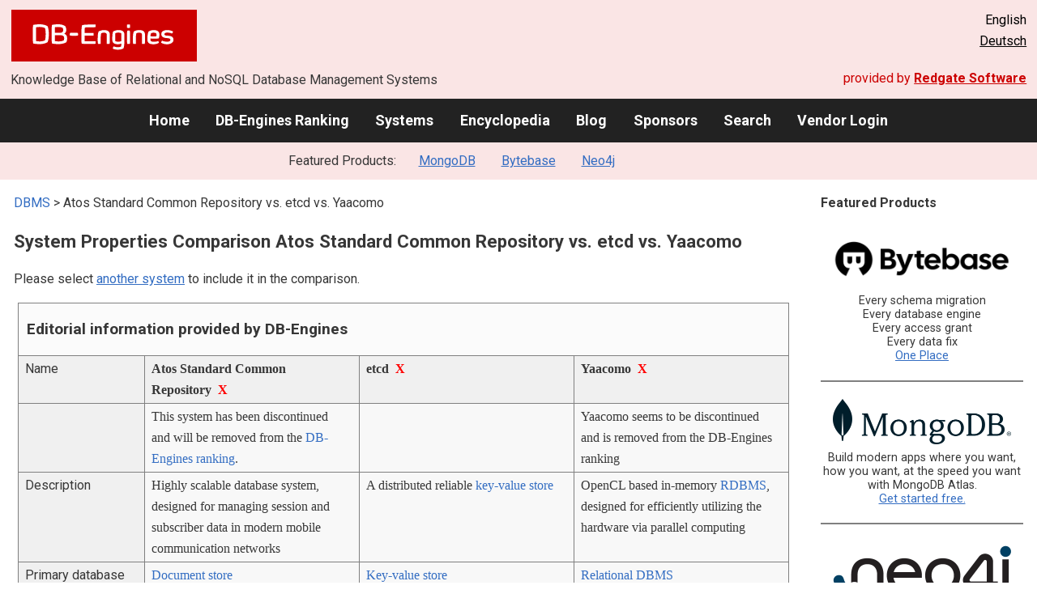

--- FILE ---
content_type: text/html; charset=UTF-8
request_url: https://db-engines.com/en/system/Atos+Standard+Common+Repository%3BYaacomo%3Betcd
body_size: 1892
content:
<!DOCTYPE html>
<html lang="en">
<head>
    <meta charset="utf-8">
    <meta name="viewport" content="width=device-width, initial-scale=1">
    <title></title>
    <style>
        body {
            font-family: "Arial";
        }
    </style>
    <script type="text/javascript">
    window.awsWafCookieDomainList = [];
    window.gokuProps = {
"key":"AQIDAHjcYu/GjX+QlghicBgQ/7bFaQZ+m5FKCMDnO+vTbNg96AGWisqZDV/cBoV2crvhLOkmAAAAfjB8BgkqhkiG9w0BBwagbzBtAgEAMGgGCSqGSIb3DQEHATAeBglghkgBZQMEAS4wEQQM41/ZNwf+IpnPaZtWAgEQgDvZ0tA914jSqnobti5WNwILq2CIGF8Q2Y5GOW2MJrTikhlTchyaubIYObZf8srxBx5nJm8MozFv8Hk1iA==",
          "iv":"CgAH/h/K/gAAAena",
          "context":"5a4RYq8H8AH34FpSvyEZeuH/gPUtSErsi2fIyvB/g25a3+ecT2OIis9mn241Ms+Q6vGUBDCqcoQ6Ei9L7aCAz3PI9M96Hap98vOvgBnxHrF0p5TktOcNgFva/UcMpciJCBEZoq81oXyKRByb9+FS1dxJla9MP8H3RfREVA192yaY9l3hfxh2g36CAPlKhbiigTqIfBAlQ+JRCaeEr6dzMsvXdzNrMb5fcUS8fBItQ1+s6scONfaWpS/q4bo/arE6QmbIlTYZVnUJDfP05NS1JjNYF+NeAYfz3hNMOIUdEfz+TYUo62qDzbqjx/qmOz3XuuNyyLIENeFyrprnBsuVoQ2fHseHaWb1AzcJ0GpDJ2+6DZNlJgBpDk0T5okmYb6TxEJr9b4="
};
    </script>
    <script src="https://de8723b311ef.4a326184.eu-west-1.token.awswaf.com/de8723b311ef/fb6c172b2ca6/696cabd84c34/challenge.js"></script>
</head>
<body>
    <div id="challenge-container"></div>
    <script type="text/javascript">
        AwsWafIntegration.saveReferrer();
        AwsWafIntegration.checkForceRefresh().then((forceRefresh) => {
            if (forceRefresh) {
                AwsWafIntegration.forceRefreshToken().then(() => {
                    window.location.reload(true);
                });
            } else {
                AwsWafIntegration.getToken().then(() => {
                    window.location.reload(true);
                });
            }
        });
    </script>
    <noscript>
        <h1>JavaScript is disabled</h1>
        In order to continue, we need to verify that you're not a robot.
        This requires JavaScript. Enable JavaScript and then reload the page.
    </noscript>
</body>
</html>

--- FILE ---
content_type: text/html; charset=UTF-8
request_url: https://db-engines.com/en/system/Atos+Standard+Common+Repository%3BYaacomo%3Betcd
body_size: 6559
content:
        <!DOCTYPE HTML PUBLIC "-//W3C//DTD HTML 4.01 Transitional//EN" "http://www.w3.org/TR/html4/loose.dtd">
        <html lang="en">
            <head>
                <meta http-equiv="Content-Type" content="text/html;charset=UTF-8">
                <link rel="stylesheet" type="text/css" href="https://db-engines.com/s31.css">
                <title>Atos Standard Common Repository vs. etcd vs. Yaacomo Comparison</title><meta name="description" content="Detailed side-by-side view of Atos Standard Common Repository and etcd and Yaacomo">
<meta name="referrer" content="unsafe-url">
</head><body>                    <script>
                        var _paq = window._paq = window._paq || [];
                        _paq.push(['trackPageView']);
                        _paq.push(['enableLinkTracking']);
                        (function() {
                            var u = "//db-engines.com/matomo/";
                            _paq.push(['setTrackerUrl', u + 'matomo.php']);
                            _paq.push(['setSiteId', '2']);
                            var d = document,
                                g = d.createElement('script'),
                                s = d.getElementsByTagName('script')[0];
                            g.async = true;
                            g.src = u + 'matomo.js';
                            s.parentNode.insertBefore(g, s);
                        })();
                    </script>
                    <noscript>
                        <p><img referrerpolicy="no-referrer-when-downgrade" src="//db-engines.com/matomo/matomo.php?idsite=2&amp;rec=1" style="border:0;" alt="" /></p>
                    </noscript>
        <div class="background"></div><table class="header"><tr><td class="ul"><a href="https://db-engines.com/en/"><img src="https://db-engines.com/db-engines.svg" border="0" width="231" height="64" alt="DB-Engines"></a><td class="uc"><td class="ur">English<br><a href="https://db-engines.com/de/system/Atos+Standard+Common+Repository%3BYaacomo%3Betcd">Deutsch</a></table><table class="header"><tr><td class="ll">Knowledge Base of Relational and NoSQL Database Management Systems<td class="lr">provided by <a href="https://www.red-gate.com/">Redgate Software</a></table><div class="menu"><a href="https://db-engines.com/en/">Home</a><a href="https://db-engines.com/en/ranking">DB-Engines Ranking</a><a href="https://db-engines.com/en/systems">Systems</a><a href="https://db-engines.com/en/articles">Encyclopedia</a><a href="https://db-engines.com/en/blog">Blog</a><a href="https://db-engines.com/en/sponsors">Sponsors</a><a href="https://db-engines.com/en/search">Search</a><a href="https://db-engines.com/en/user_login">Vendor Login</a></div><div class="menu_featured">Featured Products:&nbsp;&nbsp;&nbsp;<a rel="sponsored" href="https://www.mongodb.com/lp/cloud/atlas/try3?utm_campaign=display_dbengines_pl_flighted_atlas_tryatlaslp_prosp_gic-null_ww-all_dev_dv-all_eng_leadgen&utm_source=dbengines&utm_medium=display&utm_content=buildmodernapps-A1">MongoDB</a><a rel="sponsored" href="https://www.bytebase.com/?utm_source=db-engines.com">Bytebase</a><a rel="sponsored" href="https://neo4j.com/cloud/aura/?ref=db-engines&utm_source=db-engines&utm_medium=referral&utm_campaign=ref-db-engines">Neo4j</a></div><table class="body"><tr><td><div class="dbentry"><div class="main"><p><a class=nound href="https://db-engines.com/en/systems">DBMS</a> &gt; Atos Standard Common Repository vs. etcd vs. Yaacomo<h1>System Properties Comparison Atos Standard Common Repository vs. etcd vs. Yaacomo</h1><p>Please select <a href="https://db-engines.com/en/systems/Atos+Standard+Common+Repository%3BYaacomo%3Betcd" rel="nofollow">another system</a> to include it in the comparison.</p><table class=tools style="clear:both"><tr><td colspan=99 class=headline>Editorial information provided by DB-Engines<tr><td class="attribute">Name<td class=header>Atos Standard Common Repository&nbsp;&nbsp;<span class=exclude><a href="https://db-engines.com/en/system/Yaacomo%3Betcd">X</a><span class="infobox infobox_l">exclude from comparison</span></span><td class=header>etcd&nbsp;&nbsp;<span class=exclude><a href="https://db-engines.com/en/system/Atos+Standard+Common+Repository%3BYaacomo">X</a><span class="infobox infobox_l">exclude from comparison</span></span><td class=header>Yaacomo&nbsp;&nbsp;<span class=exclude><a href="https://db-engines.com/en/system/Atos+Standard+Common+Repository%3Betcd">X</a><span class="infobox infobox_l">exclude from comparison</span></span><tr><td class="attribute"><td class="value">This system has been discontinued and will be removed from the <a href="https://db-engines.com/en/ranking" rel="nofollow">DB-Engines ranking</a>.<td class="value"><td class="value">Yaacomo seems to be discontinued and is removed from the DB-Engines ranking<tr><td class="attribute">Description<td class="value">Highly scalable database system, designed for managing session and subscriber data in modern mobile communication networks<td class="value">A distributed reliable <a href="https://db-engines.com/en/article/Key-value+Stores"> key-value store</a><td class="value">OpenCL based in-memory <a href="https://db-engines.com/en/article/RDBMS">RDBMS</a>, designed for efficiently utilizing the hardware via parallel computing<tr><td class="attribute">Primary database model<td class="value"><a href="https://db-engines.com/en/article/Document+Stores">Document store</a><br><a href="https://db-engines.com/en/article/Key-value+Stores">Key-value store</a><td class="value"><a href="https://db-engines.com/en/article/Key-value+Stores">Key-value store</a><td class="value"><a href="https://db-engines.com/en/article/RDBMS">Relational DBMS</a><tr><td class="attribute"><table style="border-collapse:collapse;margin:0;padding:0;width:110%;"><tr><td style="margin:0;padding:0;border:0"><a href="https://db-engines.com/en/ranking">DB-Engines Ranking</a> <span class=info><img src="https://db-engines.com/info.png" width=16 height=16 alt="info"><span class="infobox infobox_r">measures the popularity of database management systems</span></span><td rowspan=2 style="margin:0;padding:0;border:0;vertical-align:bottom;"><a href="https://db-engines.com/en/ranking_trend/system/Atos+Standard+Common+Repository%3BYaacomo%3Betcd"><img src="https://db-engines.com/ranking_trend_s.png" width=63 height=40 alt="ranking trend" style="padding-left:0.5em;"></a><tr><td style="margin:0;padding:0;border:0;text-align:right"><a href="https://db-engines.com/en/ranking_trend/system/Atos+Standard+Common+Repository%3BYaacomo%3Betcd">Trend Chart</a></table><td class="value"><td class="value"><table class=dbi_mini><tr><th class=dbi_mini>Score<td class=dbi_mini colspan=2 style="text-align:left">7.62<tr><th class=dbi_mini>Rank<td class=dbi_mini>#50<th class=dbi_mini>&nbsp;&nbsp;<a href="https://db-engines.com/en/ranking">Overall</a><tr><th class=dbi_mini><td class=dbi_mini>#6<th class=dbi_mini>&nbsp;&nbsp;<a href="https://db-engines.com/en/ranking/key-value+store">Key-value stores</a></table><td class="value"><tr><td class="attribute">Website<td class="value">atos.net/en/convergence-creators/portfolio/standard-common-repository<td class="value"><a href="https://etcd.io/" rel="nofollow">etcd.io</a><br><a href="https://github.com/etcd-io/etcd" rel="nofollow">github.com/&shy;etcd-io/&shy;etcd</a><td class="value">yaacomo.com<tr><td class="attribute">Technical documentation<td class="value"><td class="value"><a href="https://etcd.io/docs/" rel="nofollow">etcd.io/&shy;docs</a><br><a href="https://github.com/etcd-io/etcd/tree/master/Documentation" rel="nofollow">github.com/&shy;etcd-io/&shy;etcd/&shy;tree/&shy;master/&shy;Documentation</a><td class="value"><tr><td class="attribute">Developer<td class="value">Atos Convergence Creators<td class="value"><td class="value">Q2WEB GmbH<tr><td class="attribute">Initial release<td class="value">2016<td class="value"><td class="value">2009<tr><td class="attribute">Current release<td class="value">1703<td class="value">3.4, August 2019<td class="value"><tr><td class="attribute">License <span class=info><img src="https://db-engines.com/info.png" width=16 height=16 alt="info"><span class="infobox infobox_r">Commercial or Open Source</span></span><td class="value">commercial<td class="value">Open Source <span class=info><img src="https://db-engines.com/info.png" width=16 height=16 alt="info"><span class="infobox infobox_l">Apache Version 2.0</span></span><td class="value">commercial<tr><td class="attribute">Cloud-based only <span class=info><img src="https://db-engines.com/info.png" width=16 height=16 alt="info"><span class="infobox infobox_r">Only available as a cloud service</span></span><td class="value">no<td class="value">no<td class="value">no<tr><td class="attribute">DBaaS offerings <font size=-1>(sponsored links)</font> <span class=info><img src="https://db-engines.com/info.png" width=16 height=16 alt="info"><span class="infobox infobox_r">Database as a Service<br><br>Providers of DBaaS offerings, please <a href="https://db-engines.com/en/contact">contact us</a> to be listed.</span></span><td class="value"><td class="value"><td class="value"><tr><td class="attribute">Implementation language<td class="value">Java<td class="value">Go<td class="value"><tr><td class="attribute">Server operating systems<td class="value">Linux<td class="value">FreeBSD<br>Linux<br>Windows <span class=info><img src="https://db-engines.com/info.png" width=16 height=16 alt="info"><span class="infobox infobox_l">experimental</span></span><td class="value">Android<br>Linux<br>Windows<tr><td class="attribute">Data scheme<td class="value">Schema and schema-less with LDAP views<td class="value">schema-free<td class="value">yes<tr><td class="attribute">Typing <span class=info><img src="https://db-engines.com/info.png" width=16 height=16 alt="info"><span class="infobox infobox_r">predefined data types such as float or date</span></span><td class="value">optional<td class="value">no<td class="value">yes<tr><td class="attribute">XML support <span class=info><img src="https://db-engines.com/info.png" width=16 height=16 alt="info"><span class="infobox infobox_r">Some form of processing data in XML format, e.g. support for XML data structures, and/or support for XPath, XQuery or XSLT.</span></span><td class="value">yes<td class="value">no<td class="value">no<tr><td class="attribute">Secondary indexes<td class="value">yes<td class="value">no<td class="value">yes<tr><td class="attribute">SQL <span class=info><img src="https://db-engines.com/info.png" width=16 height=16 alt="info"><span class="infobox infobox_r">Support of SQL</span></span><td class="value">no<td class="value">no<td class="value">yes<tr><td class="attribute">APIs and other access methods<td class="value">LDAP<td class="value">gRPC<br>JSON over HTTP<td class="value">JDBC<br>ODBC<tr><td class="attribute">Supported programming languages<td class="value">All languages with LDAP bindings<td class="value">.Net<br>C<br>C++<br>Clojure<br>Erlang<br>Go<br>Haskell<br>Java<br>JavaScript (Node.js)<br>Perl<br>PHP<br>Python<br>R<br>Ruby<br>Rust<br>Scala<br>Tcl<td class="value"><tr><td class="attribute">Server-side scripts <span class=info><img src="https://db-engines.com/info.png" width=16 height=16 alt="info"><span class="infobox infobox_r">Stored procedures</span></span><td class="value">no<td class="value">no<td class="value"><tr><td class="attribute">Triggers<td class="value">yes<td class="value">yes, watching key changes<td class="value">yes<tr><td class="attribute">Partitioning methods <span class=info><img src="https://db-engines.com/info.png" width=16 height=16 alt="info"><span class="infobox infobox_r">Methods for storing different data on different nodes</span></span><td class="value">Sharding <span class=info><img src="https://db-engines.com/info.png" width=16 height=16 alt="info"><span class="infobox infobox_l">cell division</span></span><td class="value"><td class="value">horizontal partitioning<tr><td class="attribute">Replication methods <span class=info><img src="https://db-engines.com/info.png" width=16 height=16 alt="info"><span class="infobox infobox_r">Methods for redundantly storing data on multiple nodes</span></span><td class="value">yes<td class="value">Using Raft consensus algorithm to ensure data replication with strong consistency among multiple replicas.<td class="value">Source-replica replication<tr><td class="attribute">MapReduce <span class=info><img src="https://db-engines.com/info.png" width=16 height=16 alt="info"><span class="infobox infobox_r">Offers an API for user-defined Map/Reduce methods</span></span><td class="value"><td class="value">no<td class="value">no<tr><td class="attribute">Consistency concepts <span class=info><img src="https://db-engines.com/info.png" width=16 height=16 alt="info"><span class="infobox infobox_r">Methods to ensure consistency in a distributed system</span></span><td class="value">Immediate Consistency or Eventual Consistency depending on configuration<td class="value">Immediate Consistency<td class="value">Immediate Consistency<tr><td class="attribute">Foreign keys <span class=info><img src="https://db-engines.com/info.png" width=16 height=16 alt="info"><span class="infobox infobox_r">Referential integrity</span></span><td class="value">no<td class="value">no<td class="value">yes<tr><td class="attribute">Transaction concepts <span class=info><img src="https://db-engines.com/info.png" width=16 height=16 alt="info"><span class="infobox infobox_r">Support to ensure data integrity after non-atomic manipulations of data</span></span><td class="value">Atomic execution of specific operations<td class="value">no<td class="value">ACID<tr><td class="attribute">Concurrency <span class=info><img src="https://db-engines.com/info.png" width=16 height=16 alt="info"><span class="infobox infobox_r">Support for concurrent manipulation of data</span></span><td class="value">yes<td class="value">yes<td class="value">yes<tr><td class="attribute">Durability <span class=info><img src="https://db-engines.com/info.png" width=16 height=16 alt="info"><span class="infobox infobox_r">Support for making data persistent</span></span><td class="value">yes<td class="value">yes<td class="value">yes<tr><td class="attribute">In-memory capabilities <span class=info><img src="https://db-engines.com/info.png" width=16 height=16 alt="info"><span class="infobox infobox_r">Is there an option to define some or all structures to be held in-memory only.</span></span><td class="value">yes<td class="value">no<td class="value">yes<tr><td class="attribute">User concepts <span class=info><img src="https://db-engines.com/info.png" width=16 height=16 alt="info"><span class="infobox infobox_r">Access control</span></span><td class="value">LDAP bind authentication<td class="value">no<td class="value">fine grained access rights according to SQL-standard<tr><td colspan=99 class=hint><h2>More information provided by the system vendor</h2><p>We invite representatives of system vendors to <a style="text-decoration:underline;" href="https://db-engines.com/en/services">contact us</a> for updating and extending the system information,<br>and for displaying vendor-provided information such as key customers, competitive advantages and market metrics.<tr><td colspan=99 class=hint><h2>Related products and services</h2><p>We invite representatives of vendors of related products to <a style="text-decoration:underline;" href="https://db-engines.com/en/services">contact us</a> for presenting information about their offerings here.<tr><td colspan=99 class=headline>More resources<tr><td><td class=header>Atos Standard Common Repository<td class=header>etcd<td class=header>Yaacomo<tr><td>Recent citations in the news<td class=value><td class=value><p><a href="https://news.google.com/rss/articles/CBMijwFBVV95cUxQX3NzVXlVNkVaVy1wbFl4QmZEYkYxWFU5dm8tNFo4SmhwbVZXZ3VQNjRoNnA3NWZvUUNkcUZ4cGw1d0J2Y29zT0g5WFd4MThsSHlLZXNXOUYzemJkM0hyVXU1b2tESXVSbXBmc19xQzFnM2d0ODVucmJPMGlKWXB1WVhpZ1pWajltdWtKX2R1bw?oc=5" rel="nofollow" data-wi=ignore>How etcd Solved Its Knowledge Drain With Deterministic Testing</a><br><span style="color:gray">5 December 2025, The New Stack</span><p><a href="https://news.google.com/rss/articles/CBMikAFBVV95cUxPUmdvdExCeGZiZTZwV2lvaURKMU9lSFFtNzdTaU5hZ3FFUWhkRXVfd1RBQ1FWek5DRVFuRU80Q0xvbXZKMFJ4WUxYamJRMTJyRFFvTHRVSWE3Zm4wT1hTaF9yZmtqRkd2S1o1SFYtaVFjYWY5RDNFTnBXYXd2RW5UQjd3RXl6UGRNVk1Zb2JmazQ?oc=5" rel="nofollow" data-wi=ignore>Under the hood: Amazon EKS ultra scale clusters</a><br><span style="color:gray">16 July 2025, Amazon Web Services</span><p><a href="https://news.google.com/rss/articles/CBMiekFVX3lxTE5RaGVxQTdtVkZwX1JLVlctQTlVQ3NwazROaG1IQ01STlh2MXZ3eWtPZmRMLWdhUF9fV0Q1N0pxYmN0ZXlZNVh4cW1xZVpfWVN2eGo0a2x0WERFU1NWaG1QenR6czl3cVYxUVM3T25USGpvOFk0ZWs2QzFR?oc=5" rel="nofollow" data-wi=ignore>Kubernetes control plane: What it is and how to secure it</a><br><span style="color:gray">10 October 2025, wiz.io</span><p><a href="https://news.google.com/rss/articles/[base64]?oc=5" rel="nofollow" data-wi=ignore>CoreDNS Vulnerability Allows Attackers to Poison DNS Cache and Block Updates</a><br><span style="color:gray">11 September 2025, gbhackers.com</span><p><a href="https://news.google.com/rss/articles/[base64]?oc=5" rel="nofollow" data-wi=ignore>How to restore a Kubernetes cluster from an etcd snapshot</a><br><span style="color:gray">16 December 2021, TechTarget</span><p style="font-size:80%;text-align:right">provided by <a href="https://www.google.com/search?q=%22etcd%22&tbm=nws">Google News</a><td class=value></table><br><br><p><b>Share this page</b><ul class="share-buttons"><li><a href="mailto:?subject=Atos Standard Common Repository vs. etcd vs. Yaacomo Comparison&body=Atos Standard Common Repository vs. etcd vs. Yaacomo Comparison - https://db-engines.com/en/system/Atos+Standard+Common+Repository%3BYaacomo%3Betcd" title="Send email"><img loading=lazy alt="Send email" src="https://db-engines.com/pictures/Email.svg" width=40 height=40></a><li><a href="https://www.linkedin.com/shareArticle?mini=true&url=https%3A%2F%2Fdb-engines.com%2Fen%2Fsystem%2FAtos%2BStandard%2BCommon%2BRepository%253BYaacomo%253Betcd&title=Atos+Standard+Common+Repository+vs.+etcd+vs.+Yaacomo+Comparison" title="Share on LinkedIn" target="_blank" rel="nofollow noopener noreferrer" onclick="window.open('https://www.linkedin.com/shareArticle?mini=true&url=https%3A%2F%2Fdb-engines.com%2Fen%2Fsystem%2FAtos%2BStandard%2BCommon%2BRepository%253BYaacomo%253Betcd&title=Atos+Standard+Common+Repository+vs.+etcd+vs.+Yaacomo+Comparison', '_blank', 'width=600,height=400'); return false;"><img loading=lazy alt="Share on LinkedIn" src="https://db-engines.com/pictures/LinkedIn.svg" width=40 height=40></a><li><a href="https://www.facebook.com/sharer/sharer.php?u=https%3A%2F%2Fdb-engines.com%2Fen%2Fsystem%2FAtos%2BStandard%2BCommon%2BRepository%253BYaacomo%253Betcd&quote=Atos+Standard+Common+Repository+vs.+etcd+vs.+Yaacomo+Comparison" title="Share on Facebook" target="_blank" rel="nofollow noopener noreferrer" onclick="window.open('https://www.facebook.com/sharer/sharer.php?u=https%3A%2F%2Fdb-engines.com%2Fen%2Fsystem%2FAtos%2BStandard%2BCommon%2BRepository%253BYaacomo%253Betcd&quote=Atos+Standard+Common+Repository+vs.+etcd+vs.+Yaacomo+Comparison', '_blank', 'width=600,height=400'); return false;"><img loading=lazy alt="Share on Facebook" src="https://db-engines.com/pictures/Facebook.svg" width=40 height=40></a><li><a href="https://twitter.com/intent/tweet?source=https%3A%2F%2Fdb-engines.com%2Fen%2Fsystem%2FAtos%2BStandard%2BCommon%2BRepository%253BYaacomo%253Betcd&text=Atos+Standard+Common+Repository+vs.+etcd+vs.+Yaacomo+Comparison - https%3A%2F%2Fdb-engines.com%2Fen%2Fsystem%2FAtos%2BStandard%2BCommon%2BRepository%253BYaacomo%253Betcd&via=DBEngines" title="Tweet" target="_blank" rel="nofollow noopener noreferrer" onclick="window.open('https://twitter.com/intent/tweet?text=Atos+Standard+Common+Repository+vs.+etcd+vs.+Yaacomo+Comparison%20-%20https%3A%2F%2Fdb-engines.com%2Fen%2Fsystem%2FAtos%2BStandard%2BCommon%2BRepository%253BYaacomo%253Betcd&via=DBEngines', '_blank', 'width=600,height=400'); return false;"><img loading=lazy alt="Tweet" src="https://db-engines.com/pictures/X.svg" height=35 style="padding-bottom:3px;"></a></ul></div></div></td><td><div class="sidemenu "><p><b>Featured Products</b><div class="promo"><a rel="sponsored" href="https://www.bytebase.com/?utm_source=db-engines.com"><img src="//db-engines.com/pictures/bytebase/bytebase-dbengine.png" alt="Bytebase logo" width="220"></a><p>Every schema migration<br/>Every database engine<br/>Every access grant<br/>Every data fix<br/><a rel="sponsored" href="https://www.bytebase.com/?utm_source=db-engines.com">One Place</a></p></div><div class="promo"><a rel="sponsored" href="https://www.mongodb.com/lp/cloud/atlas/try3?utm_campaign=display_dbengines_pl_flighted_atlas_tryatlaslp_prosp_gic-null_ww-all_dev_dv-all_eng_leadgen&utm_source=dbengines&utm_medium=display&utm_content=buildmodernapps-A1"><img src="//db-engines.com/pictures/mongodb/mongodb-dark.png" alt="MongoDB logo" width="220" height="56"></a><p>Build modern apps where you want, how you want, at the speed you want with MongoDB Atlas.<br> <a rel="nofollow" href="https://www.mongodb.com/lp/cloud/atlas/try3?utm_campaign=display_dbengines_pl_flighted_atlas_tryatlaslp_prosp_gic-null_ww-all_dev_dv-all_eng_leadgen&utm_source=dbengines&utm_medium=display&utm_content=buildmodernapps-A1">Get started free.</a></p></div><div class="promo"><a rel="sponsored" href="https://neo4j.com/cloud/aura/?ref=db-engines&utm_source=db-engines&utm_medium=referral&utm_campaign=ref-db-engines"><img src="//db-engines.com/pictures/Neo4j-logo_color_sm.png" alt="Neo4j logo" width="220" height="80"></a><p>See for yourself how a graph database can make your life easier. <br> <a rel="nofollow" href="https://neo4j.com/cloud/aura/?ref=db-engines&utm_source=db-engines&utm_medium=referral&utm_campaign=ref-db-engines">Use Neo4j online for free.</a></p></div><div class="promo"><a rel="nofollow" href="https://www.red-gate.com/redgate-foundry/projects/pgcompare/"><img src="//db-engines.com/pictures/redgate/pgCompare-250-80.png" alt="Redgate pgCompare logo" width="250" height="80"></a> <p> <a rel="nofollow" href="https://www.red-gate.com/redgate-foundry/projects/pgcompare/">pgCompare</a> - PostgreSQL schema comparison for faster, safer deployments.<br>Stay in control of schema changes across dev, test, and production.
<br><a rel="nofollow" href="https://www.red-gate.com/redgate-foundry/projects/pgcompare/">Try pgCompare</a> </p></div><p style="text-align:center;margin-top:2em;text-decoration:underline"><a href="https://db-engines.com/en/services">Present your product here</a></div></td></tr></table><footer><div><div class="l"><a href="https://db-engines.com/en/"><img src="https://db-engines.com/db-engines.svg" border="0" width="165" alt="DB-Engines"></a><ul class="links"><li><a href="https://db-engines.com/en/about">About Us</a></li><li><a href="https://db-engines.com/en/services">Advertising and Services</a></li><li><a href="https://db-engines.com/en/privacy" rel=nofollow>Privacy Policy</a></li><li><a href="https://db-engines.com/en/contact">Contact</a></li></ul><ul class="social"><li>Follow DB-Engines.com</li><li><a href="https://www.linkedin.com/company/db-engines" target="_blank" rel="noopener noreferrer" title="LinkedIn"><img loading="lazy" src="https://db-engines.com/pictures/LinkedIn-white.svg" width="24" height="24" alt="LinkedIn"></a></li><li><a href="https://twitter.com/DBEngines" target="_blank" rel="noopener noreferrer" title="Twitter"><img loading="lazy" src="https://db-engines.com/pictures/X-white.svg" width="20" height="20" alt="X"></a></li><li><a rel="me" href="https://techhub.social/@DBEngines" target="_blank" rel="noopener noreferrer" title="Mastodon"><img loading="lazy" src="https://db-engines.com/pictures/Mastodon-white.svg" width="24" height="24" alt="Mastodon"></a></li><li><a href="https://bsky.app/profile/db-engines.com" target="_blank" rel="noopener noreferrer" title="Bluesky"><img loading="lazy" src="https://db-engines.com/pictures/Bluesky-white.svg" width="24" height="24" alt="Bluesky"></a></li></ul></div><div class="r"><a href="https://www.red-gate.com/" target="_blank"><img src="https://db-engines.com/redgate.svg" border="0" alt="Redgate Software Ltd logo"></a><h2>End-to-end Database DevOps</h2><p>Reliably surface value across multiple platforms, faster</p><p><a href="https://www.red-gate.com/solutions/" target="_blank">See our solutions</a></p></div></div></footer><footer class="copyright"><div><div class="l"><p>Despite careful research, we can assume no liability for the information presented here to be complete and accurate.</p></div><div class="r"><p>Copyright &copy; 2026 Red Gate Software Ltd</p></div></div></footer>